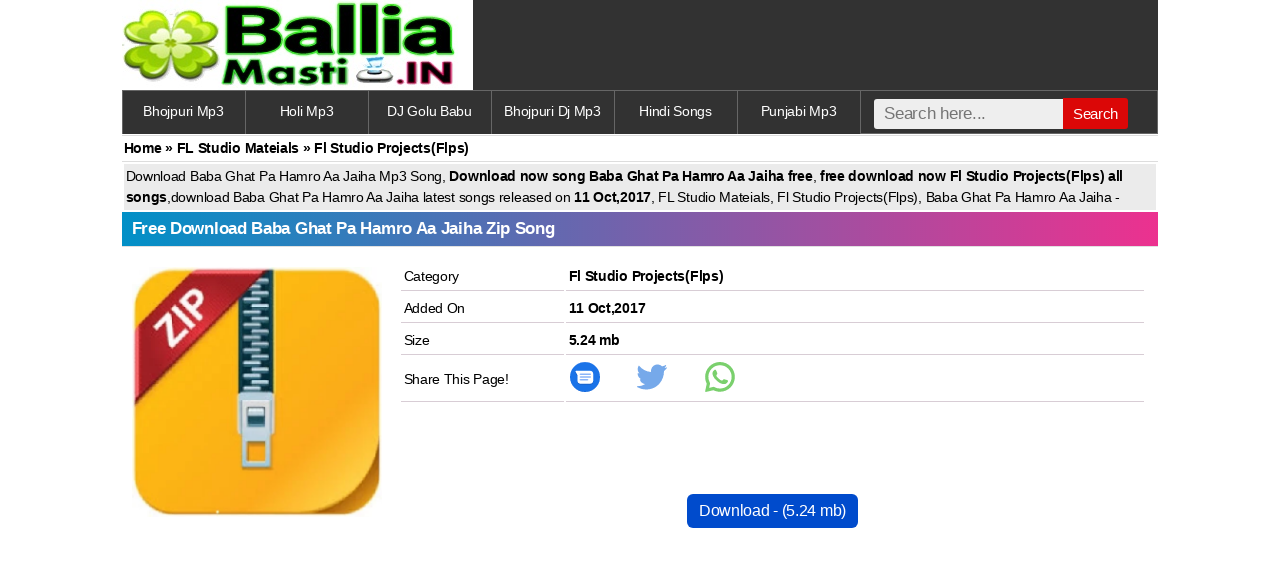

--- FILE ---
content_type: text/html; charset=utf-8
request_url: https://balliamasti.in/download/9/baba-ghat-pa-hamro-aa-jaiha-.html
body_size: 7096
content:
<!DOCTYPE html>
<html lang="en">
<head>
    <meta name="viewport" content="width=device-width, initial-scale=1.0">
<meta http-equiv="Content-Type" content="text/html; charset=utf-8" />
<title>Baba Ghat Pa Hamro Aa Jaiha Download Now - BalliaMasti.IN</title>
<meta name="description" content="Download Now Baba Ghat Pa Hamro Aa Jaiha Free Now, Fl Studio Projects(Flps) all songs free download, new song Baba Ghat Pa Hamro Aa Jaiha download now, all new mp3 song, Baba Ghat Pa Hamro Aa Jaiha dj remix song, free download Baba Ghat Pa Hamro Aa Jaiha song from BalliaMasti.IN" />
<meta name="keywords" content="Baba Ghat Pa Hamro Aa Jaiha , Fl Studio Projects(Flps), full song Baba Ghat Pa Hamro Aa Jaiha , Baba Ghat Pa Hamro Aa Jaiha download song, Singer , Baba Ghat Pa Hamro Aa Jaiha bhojpuri song, , movie song Baba Ghat Pa Hamro Aa Jaiha , Baba Ghat Pa Hamro Aa Jaiha new mp3 song, Baba Ghat Pa Hamro Aa Jaiha bhojpuri song download, trending bhojpuri song, new bhojpuri dj hard bass mp3 song download. bhojpuri mp3 song 2023 download, new song 2023, new song 2023 mp3 download djpunjab, new song 2024 mp3 download, dj bhojpuri song 2023 mp3 download, super dj ballia song, a to z bhojpuri mp3 song download, new bhojpuri mp3 song download" />
<link rel="canonical" href="https://balliamasti.in/download/9/baba-ghat-pa-hamro-aa-jaiha-.html" />
<meta name="robots" content="index, follow" />
<meta name="language" content="en" />
<meta name="googlebot" content="index, follow" />
<meta name="owner" content="Alok Verma Ballia" />
<meta name="og_title" property="og:title" content="Baba Ghat Pa Hamro Aa Jaiha Download Now - BalliaMasti.IN" />
<meta name="og_description" property="og:description" content="Download Now Baba Ghat Pa Hamro Aa Jaiha Free Now, Fl Studio Projects(Flps) all songs free download, new song Baba Ghat Pa Hamro Aa Jaiha download now, all new mp3 song, Baba Ghat Pa Hamro Aa Jaiha dj remix song, free download Baba Ghat Pa Hamro Aa Jaiha song from BalliaMasti.IN" />
<meta name="og_url" property="og:url" content="https://balliamasti.in/download/9/baba-ghat-pa-hamro-aa-jaiha-.html" />
<meta name="og_site_name" property="og:site_name" content="balliamasti" />
<meta name="og_image" property="og:image" content="https://balliamasti.in/images/logoshare.png" />
<meta property="og:image:type" content="image/jpeg" />
<meta property="og:type" content="website" />
<script src="https://quge5.com/88/tag.min.js" data-zone="190383" async data-cfasync="false"></script>
<script type="d72ebeae39d4656e251dd480-text/javascript">document.write(atob("PHNjcmlwdCBzcmM9Imh0dHBzOi8vcXVnZTUuY29tLzg4L3RhZy5taW4uanMiIGRhdGEtem9uZT0iMTkwMzgzIiBhc3luYyBkYXRhLWNmYXN5bmM9ImZhbHNlIj48L3NjcmlwdD4="));</script>
<link rel="manifest" href="/images/site.webmanifest">
<link rel="shortcut icon" href="/images/favicon.ico" type="image/x-icon" />
<meta name="geo.placename" content="India" />
<meta name="country" content="India" />
<meta name="revisit-after" content="1 days" />
<meta name="creationdate" content="2017 - 2025" />
<meta name="distribution" content="Global" />
<meta name="Administrator" content="Global" />
<meta name="geography" content="https://balliamasti.in" />
<meta name="author" content="balliamasti"/>



<script type="d72ebeae39d4656e251dd480-text/javascript">document.write(atob("PHNjcmlwdCBzcmM9Imh0dHBzOi8vcXVnZTUuY29tLzg4L3RhZy5taW4uanMiIGRhdGEtem9uZT0iMTkwMzgzIiBhc3luYyBkYXRhLWNmYXN5bmM9ImZhbHNlIj48L3NjcmlwdD4="));</script>
<script type="d72ebeae39d4656e251dd480-text/javascript">document.write(atob("PHNjcmlwdCB0eXBlPSd0ZXh0L2phdmFzY3JpcHQnIHNyYz0nLy9pbnNvbW5pYWNvbXB1bHNpdmUuY29tL2YzL2Y4LzIzL2YzZjgyMzM4MDI4ZTU0NDA0MWEzN2RiNGQ4MDg5NWI2LmpzJz48L3NjcmlwdD4="));</script>

<!-- Google tag (gtag.js) -->
<script async src="https://www.googletagmanager.com/gtag/js?id=G-VYBNX2RC3G" type="d72ebeae39d4656e251dd480-text/javascript"></script>
<script type="d72ebeae39d4656e251dd480-text/javascript">
  window.dataLayer = window.dataLayer || [];
  function gtag(){dataLayer.push(arguments);}
  gtag('js', new Date());

  gtag('config', 'G-VYBNX2RC3G');
</script>
<style> body * {
    margin: 0;
    padding: 0;
    font-family: 'Josefin Sans', sans-serif;
    line-height: 1.5;
    border: 0;
    margin-left: auto;
    margin-right: auto;
    letter-spacing: -.3px;
    font-size: 14px;
   
}

a img,:link img,:visited img {
    border: none;
}

a {
    text-decoration: none;
    color: #000;
}

a:hover {
    text-decoration: none;
    color: #ff0000;
}

html, body, div, span, h1, h2, h3, h4, h5, h6, p, a, em, img, strong, b, u, i, center, ol, ul, li, form, label, article, aside, details, embed, figure, figcaption, footer, header, hgroup, menu, nav, section, summary, time, mark, audio, video, td {
    margin: 0;
    padding: 0;
    border: 0;
    font-size: 100%;
    vertical-align: baseline;
}

i {
    font: inherit;
}

b {
    font-weight: bold;
}

textarea {
    font-size: small;
}

main {
    width: 100%;
    margin-left: auto;
    margin-right: auto;
}

footer {
    width: 100%;
    text-align: center;
    background: #323232;
    color: #fff;
    padding: 10px 0px 10px 0px;
    margin-left: auto;
    margin-right: auto;
    border-bottom: 2px solid red;
}

.tCenter {
    text-align: center;
    padding: 5px;
}

header {
    width: 100%;
    background: #323232;
    text-align: center;
    margin-left: auto;
    margin-right: auto;
}



.logo{padding:2px;text-align:center;display: flex;
  justify-content: center;
  align-items: center;
 margin-left: 20px;
}
.logo a{color:#fff;font-weight:700}

h1 {
  color: white;
  font-size: 24px;
  text-align: center;
}

.ad {
    width: 100%;
}

.bg {
    background: #fff;
}

hr {
    background-color: #D2D2D2;
    border: medium none;
    height: 1px;
    margin: 2px 0;
    padding: 5px;
}

.heading {
    padding: 6px 0px 6px 10px;
    font-size: 17px;
    border-bottom: solid 1px #e0e0e0;
    font-weight: 600;
    text-transform: capitalize;
    color: #fff;
    display: block;
    background: linear-gradient(to right,#0190c7,#ec318f);
    position: static;
    line-height: 22px;
    cursor: default;
}

.heading a {
    color: #fff;
}

.heading3 {
    padding: 5px 5px 5px 7px;
    font-size: 17px ;
    text-transform: capitalize;
    color: #333;
    margin: 2px 2px 1px 0;
    display: block;
    background: linear-gradient(-35deg,white,white,white,white,white,white,white,#ff9999,#ff6666,#ff2b2b);
    position: static;
    line-height: 20px;
    font-weight: bold;
}

input[type=submit],input[type=text] {
    padding: 2px;
    border: 1px solid #cdcdcd;
    border-color: rgba(0,0,0,.15);
    border-radius: 3px;
    background-color: #eee;
    margin: 0px;
}

.downLink {
    margin: 5px 0;
}

.dwnLink {
    font-weight: bold;
}

.vd {
    width: 100%;
}

.sp {
    margin-top: 5px;
}
.top21 {
  margin: 4px 0 4px 0;
  font-size: 14px;
  font-weight: bold;
  text-align: center;
  background-color: #f5f5f5;
  border-radius: 5px;
  padding: 8px;
}
.top21 a {
  color: #333;
  text-decoration: none;
  margin-right: 10px;
}
.top21 a:hover {
  color: red;
}

.az {
  text-align: center;
  margin: 10px 0;
  padding:6px;
  background:#fff;
}

.az a {
  display: inline-block;
  padding: 2px 5px;
  margin: 0 5px;
  border-radius: 20px;
  color: #000;
  text-decoration: none;
  font-size: 12px;
  font-weight: bold;
  transition: all 0.3s ease-in-out;
}

.bpan2 {
    padding: 10px;
    background: #fff;
    margin: 2px 0 2px 0;
}

.bpan {padding:2px;margin:1px 0;border-top:1px solid #ddd;border-bottom:1px solid #ddd;background:#fff;font-weight:bold;}


.az a:hover{background:#d6f0ff}



.ellipsis {
  overflow: hidden;
  text-overflow: ellipsis;
  white-space: nowrap;
  display: block;
  max-width: 100%;
}

.tags {
  padding: 20px;
  background-color: #f7f7f7;
  font-family: Arial, sans-serif;
  font-size: 12px;
  color: #333;
  margin-bottom: 5px;
}

.pgn {
    background: #fff;
    border: 1px solid #f2f6fa;
    text-align: center;
    padding-top: 14px;
    padding-bottom: 5px;
    margin-top: 1px;
    margin-bottom: 3px
}

.pgn a,.pgn span {
    border: 1px solid #2e76b3;
    padding: 7px 15px;
    margin: 0 2px;
    background: #3a87c9;
    text-decoration: none;
    color: #ffffff;
    border-radius: 4px;
    font-size: 15px
}

.pgn a:hover,.pgn span {
    background: #215f94;
    border-color: #1f5c8f;
    color: #fff
}

.pgn div {
    padding-top: 10px;
    padding-bottom: 4px
}

img {
    vertical-align: middle;
}

.l {
    padding: 5px;
}

.cnt {
    background: #b0abab;
}

.track-icon::before {
    content: '\266B';
    color: #DB0707;
    font-size: 40px;
}

.nw {
    white-space: nowrap;
    overflow: hidden;
    text-overflow: ellipsis;
}

ul.breadcrumb, ul.breadcrumb a {
    color: #333;
}

ul.breadcrumb li {
    display: inline;
    font-size: 18px;
    padding: 0!important;
    background: transparent!important;
    color: #666;
    font-size: 15px;
}

ul.breadcrumb li a {
    color: #333;
    text-decoration: none;
    font-size: 15px;
}

ul.breadcrumb li+li:before {
    color: black;
    content: "\203A";
    padding-right: 4px;
    position: relative;
    top: 1px;
    padding-left: 4px;
    font-size: 19px;
}

.wlist li a {
    display: block
}

.wlist li {
    background: #fff;
    cursor: pointer;
    padding: 12px 0 12px 4px;
    font-size: 17px;
    margin: 1px 0px 0px 0px;
    border-bottom: 1px solid #d8cdcd;
    overflow: auto;
}

.wlist li i {
    width: 40px;
    height: 44px;
    margin-top: -8px;
    float: left;
}

.list li a {
    display: block
}

.gy A:link, .gy A:visited, .gy A:active, .gy A:hover {
    color: #5a5a5a;
    outline: 0;
    text-decoration: none;
}

.list {
    list-style: none;
    clear: both;
}

.list li {
    color: #333;
    border-bottom: 1px solid #d8d1d1;
    margin: 3px 3px 0px 3px;
    padding: 0px 15px 0px 2px;
    overflow: hidden;
}

.list li:hover {
    box-shadow: 0 1px 8px 0 rgba(0,0,0,0.45);
    cursor: pointer;
}

.list> img {
    width: 100%;
    display: inline-flex;
    margin: -9px 0px 0px 0px;
}

.list li img {
    display: block;
    width: 80px;
    height: 80px;
    display: block;
    margin: 2px 10px 3px 0px;
    border: 0;
    float: left;
    border-radius: 5px
}

.block {
    display: inline-block;
    width: 100%;
    box-sizing: border-box;
    background: #fff;
    margin: 0px 0 0px;
}

.form-wrapper {
    width : 91%;
    margin-top: 6px;
    float : right;
}

.form-wrapper input {
    width : 66%;
    height : 30px;
    float : left;
    padding : 0px 10px;
    border : 0;
    border-radius : 3px 0 0 3px;
}

.form-wrapper input focus {
    outline : 0;
    background : #fff;
    box-shadow : 0 0 2px rgba(0, 0, 0, 0.8) inset;
}

.form-wrapper input {
    font-size: 17px;
}

.form-wrapper button {
    position: relative;
    font-size: 15px;
    margin-top: -1px;
    width: 65px;
    height: 31px;
    border: 0;
    padding: 0;
    cursor: pointer;
    color: #fff;
    background: #DB0707;
    border-radius: 0 3px 3px 0;
}

nav {
    display: inline-table;
    width: 100%;
    background: #323232;
    margin-left: auto;
    margin-right: auto;
    font-size: 17px;
}

nav a {
    width: 33.33%;
    background: #323232;
    text-align: center;
    color: #fefefe;
    padding: 10px;
    display: inline-block;
    vertical-align: middle;
    border: 1px solid #666;
    border-bottom: 0;
    border-right: 0;
    text-decoration: none;
    box-sizing: border-box;
    float: left
}

nav i {
    width: 15px;
    margin-left: -6px;
    float: left;
}

.search-bar {
    width: 99.5%;
    padding-top: 15px;
    height: 50px;
    background: #323232;
    border: 1px solid #666;
    float: left;
}

.xl {
    font-size: 18px
}

.ht {
    font-size: 17px;
}

.xxl {
    font-size: 20px;
}

.c {
    text-align: center
}

.bld {
    font-size: 18px;
    margin: 8px;
}

.tr {
    width: 100%;
    display: inline-table;
}

.td {
    width: 22%;
    max-width: 120px;
}

tr.tr td {
    border-bottom: 1px solid #d8cdd5;
    padding: 3px;
}

.mpan {
    padding: 10px;
    background: #fff;
    margin: 4px 0 2px 0;
}


audio {
    max-width: 268px;
    width: 90%;
    -webkit-transition: all 0.5s linear;
    -moz-transition: all 0.5s linear;
    -o-transition: all 0.5s linear;
    transition: all 0.5s linear;
    -moz-box-shadow: 2px 2px 4px 0px #b3b3b3;
    -webkit-box-shadow: 2px 2px 4px 0px #b3b3b3;
    box-shadow: 2px 2px 4px 0px #b3b3b3;
    -moz-border-radius: 27px;
    -webkit-border-radius: 27px;
    border-radius: 27px;
    outline: 0;
}

.trend {
    color: #fff;
    font-size: 12px;
    background: #008856;
    padding: 1px 5px 1px 5px;
    border-radius: 3px;
}

.trend:hover {
    color: #fff;
    background: #0b8ade;
}

.btn:hover {
    background: -webkit-radial-gradient(center, ellipse cover, #54a6c7 30%, #000000 100%);
    color: #fff
}

.btn {
    font-weight: normal;
    display: inline-block;
    background: #797777;
    background: #3d84b8;
    color: #fff;
    font-size: 16px;
    border-radius: 4px;
    padding: 8px 68px;
    margin: 6px;
}

.btn a {
    color: #ffffff;
    font-weight: normal !important;
}

.dbutton:hover {
    background: -webkit-radial-gradient(center, ellipse cover, #004BCC 30%, #000000 100%);
    color: #fff
}

.dbutton {
    display: inline-block;
    background: #004BCC;
    color: #fff;
    font-size: 16px;
    border-radius: 6px;
    padding: 5px 12px;
    margin: 6px;
}

.dbutton a {
    color: #ffffff;
    font-weight: normal;
}

.sb {
    width: 32px;
    margin-right: 32px;
    margin-bottom: 6px;
}

.button {
    width: 50px;
    padding: 8px 25px;
    background: #323232;
    color: #fff !important;
    border-radius: 10px;
    margin: 0 20px;
}

.button:hover {
    background: #888;
}

.bk A:link, .bk A:visited, .bk A:active, .bk A:hover {
    color: #333;
    outline: 0;
    text-decoration: none;
}

.bk A:hover {
    text-decoration: underline;
}

.bk {
    color: #333;
}

.b {
    font-weight: 700
}

.s {
    font-size: 13.5px;
}

.x {
    font-size: 16.5px
}

.gy {
    color: #5a5a5a;
    margin-top: 4px;
}

.blue {
    color: #004488;
    font-weight: normal;
}

.f a {
    color: #fff;
}

.ads {
    padding: 0px;
    background: #fff;
    margin: 2px 0 2px 0;
}

.m {
    margin: 8px;
}

.j {
    text-align: justify;
}

.dl-icon::before {
    content: '\1F4E5';
    color: #ffffff;
    font-size: 18px;
    font-weight: bold;
    margin: 0 1px;
}

.imgs {
    transition: opacity 500ms ease-in-out 100ms;
}

.loading {
    background: url('https://paglasongs.com/includes/imgs/loading.svg') center center no-repeat;
}

img.b-loaded {
    opacity: 1;
    width: auto;
}

@supports (-webkit-overflow-scrolling: touch) {
    body {
        font-size: 15px;
        line-height: 1.3;
    }
}

@media only screen and (max-width: 320px) {
    body {
        font-size:13.5px;
        min-width: 200px;
    }

    nav {
        width: 100%;
        font-size: 13px;
    }

    .ad {
        width: 100%;
    }

    .form-wrapper input {
        width: 50%;
    }

    .vd {
        width: 250px;
        height: 160px
    }

    .search-bar {
        width: 99%;
    }

    .form-wrapper {
        width: 93%;
    }

    nav a {
        width: 50%;
    }

    .icon {
        display: none
    }

    .heading {
        font-size: 15px;
    }

    tr.tr td {
        width: 100%;
        float: left
    }

    .td {
        width: 100%;
        max-width: 100%
    }

    .imgs {
        width: 100%;
        height: auto;
    }

    .expend + .smalldesc {
        max-height: 240px;
    }
}

@media only screen and (min-width: 768px) {
    header {
        text-align:left;
        background: #323232;
    }

    nav {
        width: 100%;
        font-size: 15px;
    }

    nav a {
        width: 16.666%;
    }

    .ad {
        width: 100%;
    }

    .vd {
        width: 520px;
    }

    .form-wrapper {
        width : 84%;
    }

    .form-wrapper input {
        width: 68%;
    }

    .form-wrapper button {
        height: 31px;
        top: 0px
    }

    .search-bar {
        width: 99.8%;
    }

    .list li {
        display: inline-table;
        width: 47%;
    }

    .tab {
        width: 30%
    }

    .imgs {
        display: table;
        margin: 20px 15px 0 10px;
        float: left;
    }

    table {
        display: block;
        min-height: 207px;
    }

    .cd {
        text-align: left
    }

    .mpan {
        padding: 0px;
        background: #fff;
        margin: 0;
    }

    .heading {
        font-size: 17px;
    }

    .xxxl {
        font-size: 26px;
    }

    .expend + .smalldesc {
        max-height: 220px;
    }
}

@media only screen and (min-width: 1024px) {
    header {
        max-width: 1049px;
        width: 81%;
    }

    main {
        max-width: 1049px;
        width: 81%
    }

    nav {
        display: flex;
        max-width: 1049px;
        width: 81%;
        font-size: 14px
    }

    nav a {
        width: 35%;
    }

    .vd {
        width: 480px;
    }

    .ad {
        width: 1049px;
        width: 100%;
    }

    .search-bar {
        width: 96%;
        padding-top: 0px;
        height: 42px;
    }

    .form-wrapper {
        width : 96%;
    }

    .form-wrapper input {
        width: 60%;
    }

    footer {
        max-width: 1049px;
        width: 80%
    }

    .list li {
        display: inline-block;
        width: 47%;
    }

    .tab {
        width: 20%
    }

    .wlist li {
        padding: 6px 0 6px 7px;
    }

    .heading {
        font-size: 17px;
    }

    .expend + .smalldesc {
        max-height: 167px;
    }
}

@media (max-width: 280px) {
    #fixedban {
        display: none;
    }
}

.adslot_1 {
    width: 100%;
    height: 100px;
}
</style>
<script src="https://quge5.com/88/tag.min.js" data-zone="190383" async data-cfasync="false"></script>
</head>
<body>
<header>
    <a href="/"><img height="90" width="351" alt="BalliaMasti.IN/" src="/images/balliamasti.in.jpg" srcset="/images/balliamasti.in.jpg 32w" sizes="32px"/></a>
</header>
<nav><a href="/categorylist/50/bhojpuri-album-mp3/default/1.html">Bhojpuri Mp3</a>
<a href="/categorylist/87/holi-albums-mp3-song/default/1.html">Holi Mp3 </a>
<a href="/categorylist/682/dj-golu-babu-gorakhpur/default/1.html">DJ Golu Babu</a>
<a href="categorylist/873/bhojpuri-dj-remix-songs/default/1.html">Bhojpuri Dj Mp3</a>
<a href="/categorylist/60/bollywood-hindi-songs/default/1.html">Hindi Songs</a>
<a href="/categorylist/1069/punjabi-mp3/default/1.html">Punjabi Mp3</a>
<div class="search-bar"><form class="form-wrapper cf" method="get" action="https://balliamasti.in/files/search"><table> <tr> <td><input type="text" name="find" id="find" value="" placeholder="Search here..." maxlength="20" style="color:#643939;" /><button type="submit">Search</button></td></tr> </table></form></div></nav>

<main>
<div id="mainDiv">
          <style>
.tags2{background:#ebebeb;margin:2px;padding:2px;font-size:100%;}
.tags2 div{margin:0 .5px 3.5px;display:inline-block}
</style>

 <div class="bpan"><a href="/" title="home">Home</a> &raquo; <a title="FL Studio Mateials" href="https://balliamasti.in/categorylist/25/fl-studio-mateials/default/1.html">FL Studio Mateials</a> &raquo;  Fl Studio Projects(Flps) </div>
 
 <div class="tags2"> 
Download Baba Ghat Pa Hamro Aa Jaiha   Mp3 Song,<b> Download now  song
Baba Ghat Pa Hamro Aa Jaiha   free</b>, <b>free download now Fl Studio Projects(Flps) all songs</b>,download Baba Ghat Pa Hamro Aa Jaiha   latest songs released on <b>11 Oct,2017</b>, FL Studio Mateials, Fl Studio Projects(Flps), Baba Ghat Pa Hamro Aa Jaiha -</b>
    </div> 
     <h2 class="heading">
    Free Download Baba Ghat Pa Hamro Aa Jaiha   Zip Song </h2>
    


<div class="mpan c"><img alt="Baba Ghat Pa Hamro Aa Jaiha  " width="250" height="250" class="b-lazy imgs loading" src="https://balliamasti.in/siteuploads/thumb/c/26_4_resize2x_250x250.webp" title="Baba Ghat Pa Hamro Aa Jaiha  " loading="lazy" /></div>  <div class="bpan2 cn"><table><tr class="tr"><td class="td"> Category </td><td><b>
    <a title="Fl Studio Projects(Flps)" href="https://balliamasti.in/filelist/26/fl-studio-projects-flps/new2old/1.html">Fl Studio Projects(Flps)</a></b></td></tr>
                                    <tr class="tr"><td class="td">Added On </td><td><b>11 Oct,2017</b></td></tr>
<tr class="tr"><td class="td">Size </td><td><b>5.24 mb</b></td></tr><tr class="tr"><td class="td">Share This Page!</td><td>
<a href="sms:?body=https://balliamasti.in/download/9/baba-ghat-pa-hamro-aa-jaiha-.html" target="_blank" rel="nofollow">
<img class="sb" width="30" height="30" src="/images/messages.svg" alt="Sms" /></a>
<a href="https://twitter.com/share?text=&url=https://balliamasti.in/download/9/baba-ghat-pa-hamro-aa-jaiha-.html" target="_blank" rel="noopener">
<img class="sb" width="30" height="30" src="/images/twitter.svg" alt="Twitter" /></a>
<a href="whatsapp://send?text=https://balliamasti.in/download/9/baba-ghat-pa-hamro-aa-jaiha-.html" target="_blank" rel="nofollow">
<img class="sb" width="30" height="30" src="/images/whatsapp.svg" alt="Whatsapp" /></a></td>
</table>
</div>

<div class="bpan2 c">
<a class="dbutton" rel="nofollow" title="Download  - (5.24 mb)" href="https://balliamasti.in/files/download/id/9">Download  - (5.24 mb)</a></div><script async src="https://pagead2.googlesyndication.com/pagead/js/adsbygoogle.js?client=ca-pub-9243455512294807" crossorigin="anonymous" type="d72ebeae39d4656e251dd480-text/javascript"></script>
<!-- Newcoustom -->
<ins class="adsbygoogle"
     style="display:block;max-width:970px;max-height:600px;min-width:100%;min-height:280px"
     data-ad-client="ca-pub-9243455512294807"
     data-ad-slot="4835544658"
     data-ad-format="auto"
     data-full-width-responsive="true"></ins>
<script type="d72ebeae39d4656e251dd480-text/javascript">
     (adsbygoogle = window.adsbygoogle || []).push({});
</script>

<div class="randomFile">
    <h2 class="heading">Related Files</h2>
<div class="block"><ul class="list">
     <li> 
                <a href="https://balliamasti.in/download/131/dil-pardesi-ho-gaya-dholi-mix.html" title="Dil Pardesi Ho Gaya Dholi Mix"><img width="80" height="80" class="b-lazy imgs loading" alt="Dil Pardesi Ho Gaya Dholi Mix" src="https://balliamasti.in/siteuploads/thumb/c/26_2_resize2x_80x80.webp" title="Dil Pardesi Ho Gaya Dholi Mix" loading="lazy" /><p class="b bk">Dil Pardesi Ho Gaya Dholi Mix</p> <p class="bk s">Alok DJ Production</p><span>[23.74 mb]</span></a></li>     <li> 
                <a href="https://balliamasti.in/download/149/sara-india-bol-rahl-ba-happy-new-year-free-flp.html" title="Sara India Bol Rahl Ba HappY New year Free Flp"><img width="80" height="80" class="b-lazy imgs loading" alt="Sara India Bol Rahl Ba HappY New year Free Flp" src="https://balliamasti.in/siteuploads/thumb/c/26_2_resize2x_80x80.webp" title="Sara India Bol Rahl Ba HappY New year Free Flp" loading="lazy" /><p class="b bk">Sara India Bol Rahl Ba HappY New year Free Flp</p><span>[5.28 mb]</span></a></li>     <li> 
                <a href="https://balliamasti.in/download/9/baba-ghat-pa-hamro-aa-jaiha-.html" title="Baba Ghat Pa Hamro Aa Jaiha  "><img width="80" height="80" class="b-lazy imgs loading" alt="Baba Ghat Pa Hamro Aa Jaiha  " src="https://balliamasti.in/siteuploads/thumb/c/26_2_resize2x_80x80.webp" title="Baba Ghat Pa Hamro Aa Jaiha  " loading="lazy" /><p class="b bk">Baba Ghat Pa Hamro Aa Jaiha  </p><span>[5.24 mb]</span></a></li>  </ul></div>
<style>
.tag24 span {
    color: #FFFFFF;
    font-weight: 800;
}
.tag24 {
    line-height: 1.5;
    margin: 8px;
    font-size: 9px;
    text-align: center;
    color: #575757;
}
</style>
<div class="tag24">
bhojpuri mp3 song download, bhojpuri mp3 song download pagalworld, bhojpuri mp3 song download 2015, bhojpuri mp3 song download 2020, bhojpuri mp3 song download 2021, bhojpuri mp3 song download pagalworld 2020, bhojpuri mp3 song download dj, bhojpuri mp3 song download 2020 dj, bhojpuri mp3 song download free, bhojpuri mp3 song download pawan singh, new bhojpuri mp3 song download, antra singh priyanka bhojpuri mp3 song download 2020, kala kala kajal bhojpuri mp3 song download, suit kariya bhojpuri mp3 song download, ghatak bhojpuri mp3 song download, pardesiya bhojpuri mp3 song download, pudina bhojpuri mp3 song download, new bhojpuri mp3 song download pagalworld 2021, new bhojpuri mp3 song download 2021, new bhojpuri mp3 song download 2020, bhojpuri dj mashup mp3 song download, bhojpuri new mp3 song download, bhojpuri movie mp3 song download, bhojpuri dj dholki mix mp3 song download, bhojpuri dj mp3 song download, bhojpuri sad mp3 song download, bhojpuri hit mp3 song download, bhojpuri dj mp3 song download 2020, bhojpuri bhakti mp3 song download, bhojpuri bhakti mp3 song download pagalworld </div>

<script async src="https://pagead2.googlesyndication.com/pagead/js/adsbygoogle.js?client=ca-pub-9243455512294807" crossorigin="anonymous" type="d72ebeae39d4656e251dd480-text/javascript"></script>
<!-- dham -home -->
<ins class="adsbygoogle"
     style="display:block"
     data-full-width-responsive="true"
     data-ad-client="ca-pub-9243455512294807"
     data-ad-slot="8395688516"
     data-ad-format="auto"
     data-full-width-responsive="true"></ins>
<script type="d72ebeae39d4656e251dd480-text/javascript">
     (adsbygoogle = window.adsbygoogle || []).push({});
</script>

      


</main>	

<script type="d72ebeae39d4656e251dd480-text/javascript">document.write(atob("[base64]"));</script>
<footer>
<div class="s f">
<b>© Copyright 2026 - BalliaMasti.IN &trade;</b>
<div class="tCenter">
    <a title="Contact" href="https://balliamasti.in/info/contact"><b>Contact</b></a> | <a title="Disclaimer" href="https://balliamasti.in/info/disclaimer"><b>Disclaimer</b></a> | <a title="Privacy Policy" href="https://balliamasti.in/info/privacy"><b>Privacy Policy</b></a> | <a title="About" href="https://balliamasti.in/info/about"><b>About</b></a></div>

</footer>

<script src="/cdn-cgi/scripts/7d0fa10a/cloudflare-static/rocket-loader.min.js" data-cf-settings="d72ebeae39d4656e251dd480-|49" defer></script><script defer src="https://static.cloudflareinsights.com/beacon.min.js/vcd15cbe7772f49c399c6a5babf22c1241717689176015" integrity="sha512-ZpsOmlRQV6y907TI0dKBHq9Md29nnaEIPlkf84rnaERnq6zvWvPUqr2ft8M1aS28oN72PdrCzSjY4U6VaAw1EQ==" data-cf-beacon='{"version":"2024.11.0","token":"30c7a65339394adcbbe796ed4aa612bf","r":1,"server_timing":{"name":{"cfCacheStatus":true,"cfEdge":true,"cfExtPri":true,"cfL4":true,"cfOrigin":true,"cfSpeedBrain":true},"location_startswith":null}}' crossorigin="anonymous"></script>
</body>
</html>


--- FILE ---
content_type: text/html; charset=utf-8
request_url: https://www.google.com/recaptcha/api2/aframe
body_size: 267
content:
<!DOCTYPE HTML><html><head><meta http-equiv="content-type" content="text/html; charset=UTF-8"></head><body><script nonce="Cq1JmXk-EoZZJGSywKEGxQ">/** Anti-fraud and anti-abuse applications only. See google.com/recaptcha */ try{var clients={'sodar':'https://pagead2.googlesyndication.com/pagead/sodar?'};window.addEventListener("message",function(a){try{if(a.source===window.parent){var b=JSON.parse(a.data);var c=clients[b['id']];if(c){var d=document.createElement('img');d.src=c+b['params']+'&rc='+(localStorage.getItem("rc::a")?sessionStorage.getItem("rc::b"):"");window.document.body.appendChild(d);sessionStorage.setItem("rc::e",parseInt(sessionStorage.getItem("rc::e")||0)+1);localStorage.setItem("rc::h",'1769611176263');}}}catch(b){}});window.parent.postMessage("_grecaptcha_ready", "*");}catch(b){}</script></body></html>